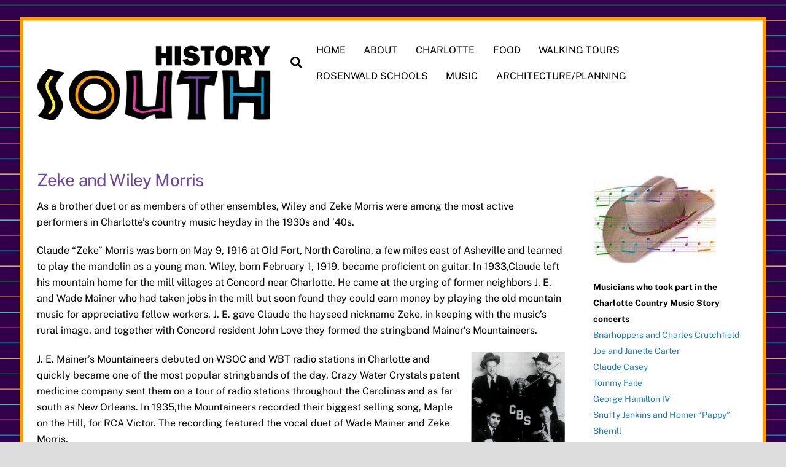

--- FILE ---
content_type: text/html; charset=UTF-8
request_url: https://www.historysouth.org/morris/
body_size: 13630
content:
<!DOCTYPE html>
<html lang="en-US">
<head>
        <meta charset="UTF-8">
        <meta name="viewport" content="width=device-width, initial-scale=1, minimum-scale=1">
        <style id="tb_inline_styles" data-no-optimize="1">.tb_animation_on{overflow-x:hidden}.themify_builder .wow{visibility:hidden;animation-fill-mode:both}[data-tf-animation]{will-change:transform,opacity,visibility}.themify_builder .tf_lax_done{transition-duration:.8s;transition-timing-function:cubic-bezier(.165,.84,.44,1)}[data-sticky-active].tb_sticky_scroll_active{z-index:1}[data-sticky-active].tb_sticky_scroll_active .hide-on-stick{display:none}@media(min-width:1025px){.hide-desktop{width:0!important;height:0!important;padding:0!important;visibility:hidden!important;margin:0!important;display:table-column!important;background:0!important;content-visibility:hidden;overflow:hidden!important}}@media(min-width:769px) and (max-width:1024px){.hide-tablet_landscape{width:0!important;height:0!important;padding:0!important;visibility:hidden!important;margin:0!important;display:table-column!important;background:0!important;content-visibility:hidden;overflow:hidden!important}}@media(min-width:481px) and (max-width:768px){.hide-tablet{width:0!important;height:0!important;padding:0!important;visibility:hidden!important;margin:0!important;display:table-column!important;background:0!important;content-visibility:hidden;overflow:hidden!important}}@media(max-width:480px){.hide-mobile{width:0!important;height:0!important;padding:0!important;visibility:hidden!important;margin:0!important;display:table-column!important;background:0!important;content-visibility:hidden;overflow:hidden!important}}div.row_inner,div.module_subrow{--gutter:3.2%;--narrow:1.6%;--none:0%;}@media(max-width:768px){div.module-gallery-grid{--galn:var(--galt)}}@media(max-width:480px){
                .themify_map.tf_map_loaded{width:100%!important}
                .ui.builder_button,.ui.nav li a{padding:.525em 1.15em}
                .fullheight>.row_inner:not(.tb_col_count_1){min-height:0}
                div.module-gallery-grid{--galn:var(--galm);gap:8px}
            }</style><noscript><style>.themify_builder .wow,.wow .tf_lazy{visibility:visible!important}</style></noscript>            <style id="tf_lazy_style" data-no-optimize="1">
                .tf_svg_lazy{
                    content-visibility:auto;
                    background-size:100% 25%!important;
                    background-repeat:no-repeat!important;
                    background-position:0 0, 0 33.4%,0 66.6%,0 100%!important;
                    transition:filter .3s linear!important;
                    filter:blur(25px)!important;                    transform:translateZ(0)
                }
                .tf_svg_lazy_loaded{
                    filter:blur(0)!important
                }
                [data-lazy]:is(.module,.module_row:not(.tb_first)),.module[data-lazy] .ui,.module_row[data-lazy]:not(.tb_first):is(>.row_inner,.module_column[data-lazy],.module_subrow[data-lazy]){
                    background-image:none!important
                }
            </style>
            <noscript>
                <style>
                    .tf_svg_lazy{
                        display:none!important
                    }
                </style>
            </noscript>
                    <style id="tf_lazy_common" data-no-optimize="1">
                        img{
                max-width:100%;
                height:auto
            }
                                    :where(.tf_in_flx,.tf_flx){display:inline-flex;flex-wrap:wrap;place-items:center}
            .tf_fa,:is(em,i) tf-lottie{display:inline-block;vertical-align:middle}:is(em,i) tf-lottie{width:1.5em;height:1.5em}.tf_fa{width:1em;height:1em;stroke-width:0;stroke:currentColor;overflow:visible;fill:currentColor;pointer-events:none;text-rendering:optimizeSpeed;buffered-rendering:static}#tf_svg symbol{overflow:visible}:where(.tf_lazy){position:relative;visibility:visible;display:block;opacity:.3}.wow .tf_lazy:not(.tf_swiper-slide){visibility:hidden;opacity:1}div.tf_audio_lazy audio{visibility:hidden;height:0;display:inline}.mejs-container{visibility:visible}.tf_iframe_lazy{transition:opacity .3s ease-in-out;min-height:10px}:where(.tf_flx),.tf_swiper-wrapper{display:flex}.tf_swiper-slide{flex-shrink:0;opacity:0;width:100%;height:100%}.tf_swiper-wrapper>br,.tf_lazy.tf_swiper-wrapper .tf_lazy:after,.tf_lazy.tf_swiper-wrapper .tf_lazy:before{display:none}.tf_lazy:after,.tf_lazy:before{content:'';display:inline-block;position:absolute;width:10px!important;height:10px!important;margin:0 3px;top:50%!important;inset-inline:auto 50%!important;border-radius:100%;background-color:currentColor;visibility:visible;animation:tf-hrz-loader infinite .75s cubic-bezier(.2,.68,.18,1.08)}.tf_lazy:after{width:6px!important;height:6px!important;inset-inline:50% auto!important;margin-top:3px;animation-delay:-.4s}@keyframes tf-hrz-loader{0%,100%{transform:scale(1);opacity:1}50%{transform:scale(.1);opacity:.6}}.tf_lazy_lightbox{position:fixed;background:rgba(11,11,11,.8);color:#ccc;top:0;left:0;display:flex;align-items:center;justify-content:center;z-index:999}.tf_lazy_lightbox .tf_lazy:after,.tf_lazy_lightbox .tf_lazy:before{background:#fff}.tf_vd_lazy,tf-lottie{display:flex;flex-wrap:wrap}tf-lottie{aspect-ratio:1.777}.tf_w.tf_vd_lazy video{width:100%;height:auto;position:static;object-fit:cover}
        </style>
        <meta name='robots' content='index, follow, max-image-preview:large, max-snippet:-1, max-video-preview:-1' />

	<!-- This site is optimized with the Yoast SEO plugin v26.8 - https://yoast.com/product/yoast-seo-wordpress/ -->
	<title>morris - History South</title>
	<link rel="canonical" href="https://www.historysouth.org/morris/" />
	<meta property="og:locale" content="en_US" />
	<meta property="og:type" content="article" />
	<meta property="og:title" content="morris - History South" />
	<meta property="og:description" content="Zeke and Wiley MorrisAs a brother duet or as members of other ensembles, Wiley and Zeke Morris were among the most active performers in Charlotte&#039;s country music heyday in the 1930s and &#039;40s.Claude &quot;Zeke&quot; Morris was born on May 9, 1916 at Old Fort, North Carolina, a few miles east of Asheville and learned to [&hellip;]" />
	<meta property="og:url" content="https://www.historysouth.org/morris/" />
	<meta property="og:site_name" content="History South" />
	<meta property="article:modified_time" content="2023-03-13T19:49:33+00:00" />
	<meta name="twitter:card" content="summary_large_image" />
	<script type="application/ld+json" class="yoast-schema-graph">{"@context":"https://schema.org","@graph":[{"@type":"WebPage","@id":"https://www.historysouth.org/morris/","url":"https://www.historysouth.org/morris/","name":"morris - History South","isPartOf":{"@id":"https://www.historysouth.org/#website"},"datePublished":"2014-11-12T20:29:36+00:00","dateModified":"2023-03-13T19:49:33+00:00","breadcrumb":{"@id":"https://www.historysouth.org/morris/#breadcrumb"},"inLanguage":"en-US","potentialAction":[{"@type":"ReadAction","target":["https://www.historysouth.org/morris/"]}]},{"@type":"BreadcrumbList","@id":"https://www.historysouth.org/morris/#breadcrumb","itemListElement":[{"@type":"ListItem","position":1,"name":"Home","item":"https://www.historysouth.org/"},{"@type":"ListItem","position":2,"name":"morris"}]},{"@type":"WebSite","@id":"https://www.historysouth.org/#website","url":"https://www.historysouth.org/","name":"History South","description":"A grab bag of essays exploring the South’s foodways, music traditions, architecture, urban planning and history in general, from a vantage point in Charlotte, North Carolina.","potentialAction":[{"@type":"SearchAction","target":{"@type":"EntryPoint","urlTemplate":"https://www.historysouth.org/?s={search_term_string}"},"query-input":{"@type":"PropertyValueSpecification","valueRequired":true,"valueName":"search_term_string"}}],"inLanguage":"en-US"}]}</script>
	<!-- / Yoast SEO plugin. -->


<link rel="alternate" type="application/rss+xml" title="History South &raquo; Feed" href="https://www.historysouth.org/feed/" />
<link rel="alternate" type="application/rss+xml" title="History South &raquo; Comments Feed" href="https://www.historysouth.org/comments/feed/" />
<link rel="alternate" title="oEmbed (JSON)" type="application/json+oembed" href="https://www.historysouth.org/wp-json/oembed/1.0/embed?url=https%3A%2F%2Fwww.historysouth.org%2Fmorris%2F" />
<link rel="alternate" title="oEmbed (XML)" type="text/xml+oembed" href="https://www.historysouth.org/wp-json/oembed/1.0/embed?url=https%3A%2F%2Fwww.historysouth.org%2Fmorris%2F&#038;format=xml" />
<style id='wp-img-auto-sizes-contain-inline-css'>
img:is([sizes=auto i],[sizes^="auto," i]){contain-intrinsic-size:3000px 1500px}
/*# sourceURL=wp-img-auto-sizes-contain-inline-css */
</style>
<style id='global-styles-inline-css'>
:root{--wp--preset--aspect-ratio--square: 1;--wp--preset--aspect-ratio--4-3: 4/3;--wp--preset--aspect-ratio--3-4: 3/4;--wp--preset--aspect-ratio--3-2: 3/2;--wp--preset--aspect-ratio--2-3: 2/3;--wp--preset--aspect-ratio--16-9: 16/9;--wp--preset--aspect-ratio--9-16: 9/16;--wp--preset--color--black: #000000;--wp--preset--color--cyan-bluish-gray: #abb8c3;--wp--preset--color--white: #ffffff;--wp--preset--color--pale-pink: #f78da7;--wp--preset--color--vivid-red: #cf2e2e;--wp--preset--color--luminous-vivid-orange: #ff6900;--wp--preset--color--luminous-vivid-amber: #fcb900;--wp--preset--color--light-green-cyan: #7bdcb5;--wp--preset--color--vivid-green-cyan: #00d084;--wp--preset--color--pale-cyan-blue: #8ed1fc;--wp--preset--color--vivid-cyan-blue: #0693e3;--wp--preset--color--vivid-purple: #9b51e0;--wp--preset--gradient--vivid-cyan-blue-to-vivid-purple: linear-gradient(135deg,rgb(6,147,227) 0%,rgb(155,81,224) 100%);--wp--preset--gradient--light-green-cyan-to-vivid-green-cyan: linear-gradient(135deg,rgb(122,220,180) 0%,rgb(0,208,130) 100%);--wp--preset--gradient--luminous-vivid-amber-to-luminous-vivid-orange: linear-gradient(135deg,rgb(252,185,0) 0%,rgb(255,105,0) 100%);--wp--preset--gradient--luminous-vivid-orange-to-vivid-red: linear-gradient(135deg,rgb(255,105,0) 0%,rgb(207,46,46) 100%);--wp--preset--gradient--very-light-gray-to-cyan-bluish-gray: linear-gradient(135deg,rgb(238,238,238) 0%,rgb(169,184,195) 100%);--wp--preset--gradient--cool-to-warm-spectrum: linear-gradient(135deg,rgb(74,234,220) 0%,rgb(151,120,209) 20%,rgb(207,42,186) 40%,rgb(238,44,130) 60%,rgb(251,105,98) 80%,rgb(254,248,76) 100%);--wp--preset--gradient--blush-light-purple: linear-gradient(135deg,rgb(255,206,236) 0%,rgb(152,150,240) 100%);--wp--preset--gradient--blush-bordeaux: linear-gradient(135deg,rgb(254,205,165) 0%,rgb(254,45,45) 50%,rgb(107,0,62) 100%);--wp--preset--gradient--luminous-dusk: linear-gradient(135deg,rgb(255,203,112) 0%,rgb(199,81,192) 50%,rgb(65,88,208) 100%);--wp--preset--gradient--pale-ocean: linear-gradient(135deg,rgb(255,245,203) 0%,rgb(182,227,212) 50%,rgb(51,167,181) 100%);--wp--preset--gradient--electric-grass: linear-gradient(135deg,rgb(202,248,128) 0%,rgb(113,206,126) 100%);--wp--preset--gradient--midnight: linear-gradient(135deg,rgb(2,3,129) 0%,rgb(40,116,252) 100%);--wp--preset--font-size--small: 13px;--wp--preset--font-size--medium: clamp(14px, 0.875rem + ((1vw - 3.2px) * 0.469), 20px);--wp--preset--font-size--large: clamp(22.041px, 1.378rem + ((1vw - 3.2px) * 1.091), 36px);--wp--preset--font-size--x-large: clamp(25.014px, 1.563rem + ((1vw - 3.2px) * 1.327), 42px);--wp--preset--font-family--system-font: -apple-system,BlinkMacSystemFont,"Segoe UI",Roboto,Oxygen-Sans,Ubuntu,Cantarell,"Helvetica Neue",sans-serif;--wp--preset--spacing--20: 0.44rem;--wp--preset--spacing--30: 0.67rem;--wp--preset--spacing--40: 1rem;--wp--preset--spacing--50: 1.5rem;--wp--preset--spacing--60: 2.25rem;--wp--preset--spacing--70: 3.38rem;--wp--preset--spacing--80: 5.06rem;--wp--preset--shadow--natural: 6px 6px 9px rgba(0, 0, 0, 0.2);--wp--preset--shadow--deep: 12px 12px 50px rgba(0, 0, 0, 0.4);--wp--preset--shadow--sharp: 6px 6px 0px rgba(0, 0, 0, 0.2);--wp--preset--shadow--outlined: 6px 6px 0px -3px rgb(255, 255, 255), 6px 6px rgb(0, 0, 0);--wp--preset--shadow--crisp: 6px 6px 0px rgb(0, 0, 0);}:where(body) { margin: 0; }.wp-site-blocks > .alignleft { float: left; margin-right: 2em; }.wp-site-blocks > .alignright { float: right; margin-left: 2em; }.wp-site-blocks > .aligncenter { justify-content: center; margin-left: auto; margin-right: auto; }:where(.wp-site-blocks) > * { margin-block-start: 24px; margin-block-end: 0; }:where(.wp-site-blocks) > :first-child { margin-block-start: 0; }:where(.wp-site-blocks) > :last-child { margin-block-end: 0; }:root { --wp--style--block-gap: 24px; }:root :where(.is-layout-flow) > :first-child{margin-block-start: 0;}:root :where(.is-layout-flow) > :last-child{margin-block-end: 0;}:root :where(.is-layout-flow) > *{margin-block-start: 24px;margin-block-end: 0;}:root :where(.is-layout-constrained) > :first-child{margin-block-start: 0;}:root :where(.is-layout-constrained) > :last-child{margin-block-end: 0;}:root :where(.is-layout-constrained) > *{margin-block-start: 24px;margin-block-end: 0;}:root :where(.is-layout-flex){gap: 24px;}:root :where(.is-layout-grid){gap: 24px;}.is-layout-flow > .alignleft{float: left;margin-inline-start: 0;margin-inline-end: 2em;}.is-layout-flow > .alignright{float: right;margin-inline-start: 2em;margin-inline-end: 0;}.is-layout-flow > .aligncenter{margin-left: auto !important;margin-right: auto !important;}.is-layout-constrained > .alignleft{float: left;margin-inline-start: 0;margin-inline-end: 2em;}.is-layout-constrained > .alignright{float: right;margin-inline-start: 2em;margin-inline-end: 0;}.is-layout-constrained > .aligncenter{margin-left: auto !important;margin-right: auto !important;}.is-layout-constrained > :where(:not(.alignleft):not(.alignright):not(.alignfull)){margin-left: auto !important;margin-right: auto !important;}body .is-layout-flex{display: flex;}.is-layout-flex{flex-wrap: wrap;align-items: center;}.is-layout-flex > :is(*, div){margin: 0;}body .is-layout-grid{display: grid;}.is-layout-grid > :is(*, div){margin: 0;}body{font-family: var(--wp--preset--font-family--system-font);font-size: var(--wp--preset--font-size--medium);line-height: 1.6;padding-top: 0px;padding-right: 0px;padding-bottom: 0px;padding-left: 0px;}a:where(:not(.wp-element-button)){text-decoration: underline;}:root :where(.wp-element-button, .wp-block-button__link){background-color: #32373c;border-width: 0;color: #fff;font-family: inherit;font-size: inherit;font-style: inherit;font-weight: inherit;letter-spacing: inherit;line-height: inherit;padding-top: calc(0.667em + 2px);padding-right: calc(1.333em + 2px);padding-bottom: calc(0.667em + 2px);padding-left: calc(1.333em + 2px);text-decoration: none;text-transform: inherit;}.has-black-color{color: var(--wp--preset--color--black) !important;}.has-cyan-bluish-gray-color{color: var(--wp--preset--color--cyan-bluish-gray) !important;}.has-white-color{color: var(--wp--preset--color--white) !important;}.has-pale-pink-color{color: var(--wp--preset--color--pale-pink) !important;}.has-vivid-red-color{color: var(--wp--preset--color--vivid-red) !important;}.has-luminous-vivid-orange-color{color: var(--wp--preset--color--luminous-vivid-orange) !important;}.has-luminous-vivid-amber-color{color: var(--wp--preset--color--luminous-vivid-amber) !important;}.has-light-green-cyan-color{color: var(--wp--preset--color--light-green-cyan) !important;}.has-vivid-green-cyan-color{color: var(--wp--preset--color--vivid-green-cyan) !important;}.has-pale-cyan-blue-color{color: var(--wp--preset--color--pale-cyan-blue) !important;}.has-vivid-cyan-blue-color{color: var(--wp--preset--color--vivid-cyan-blue) !important;}.has-vivid-purple-color{color: var(--wp--preset--color--vivid-purple) !important;}.has-black-background-color{background-color: var(--wp--preset--color--black) !important;}.has-cyan-bluish-gray-background-color{background-color: var(--wp--preset--color--cyan-bluish-gray) !important;}.has-white-background-color{background-color: var(--wp--preset--color--white) !important;}.has-pale-pink-background-color{background-color: var(--wp--preset--color--pale-pink) !important;}.has-vivid-red-background-color{background-color: var(--wp--preset--color--vivid-red) !important;}.has-luminous-vivid-orange-background-color{background-color: var(--wp--preset--color--luminous-vivid-orange) !important;}.has-luminous-vivid-amber-background-color{background-color: var(--wp--preset--color--luminous-vivid-amber) !important;}.has-light-green-cyan-background-color{background-color: var(--wp--preset--color--light-green-cyan) !important;}.has-vivid-green-cyan-background-color{background-color: var(--wp--preset--color--vivid-green-cyan) !important;}.has-pale-cyan-blue-background-color{background-color: var(--wp--preset--color--pale-cyan-blue) !important;}.has-vivid-cyan-blue-background-color{background-color: var(--wp--preset--color--vivid-cyan-blue) !important;}.has-vivid-purple-background-color{background-color: var(--wp--preset--color--vivid-purple) !important;}.has-black-border-color{border-color: var(--wp--preset--color--black) !important;}.has-cyan-bluish-gray-border-color{border-color: var(--wp--preset--color--cyan-bluish-gray) !important;}.has-white-border-color{border-color: var(--wp--preset--color--white) !important;}.has-pale-pink-border-color{border-color: var(--wp--preset--color--pale-pink) !important;}.has-vivid-red-border-color{border-color: var(--wp--preset--color--vivid-red) !important;}.has-luminous-vivid-orange-border-color{border-color: var(--wp--preset--color--luminous-vivid-orange) !important;}.has-luminous-vivid-amber-border-color{border-color: var(--wp--preset--color--luminous-vivid-amber) !important;}.has-light-green-cyan-border-color{border-color: var(--wp--preset--color--light-green-cyan) !important;}.has-vivid-green-cyan-border-color{border-color: var(--wp--preset--color--vivid-green-cyan) !important;}.has-pale-cyan-blue-border-color{border-color: var(--wp--preset--color--pale-cyan-blue) !important;}.has-vivid-cyan-blue-border-color{border-color: var(--wp--preset--color--vivid-cyan-blue) !important;}.has-vivid-purple-border-color{border-color: var(--wp--preset--color--vivid-purple) !important;}.has-vivid-cyan-blue-to-vivid-purple-gradient-background{background: var(--wp--preset--gradient--vivid-cyan-blue-to-vivid-purple) !important;}.has-light-green-cyan-to-vivid-green-cyan-gradient-background{background: var(--wp--preset--gradient--light-green-cyan-to-vivid-green-cyan) !important;}.has-luminous-vivid-amber-to-luminous-vivid-orange-gradient-background{background: var(--wp--preset--gradient--luminous-vivid-amber-to-luminous-vivid-orange) !important;}.has-luminous-vivid-orange-to-vivid-red-gradient-background{background: var(--wp--preset--gradient--luminous-vivid-orange-to-vivid-red) !important;}.has-very-light-gray-to-cyan-bluish-gray-gradient-background{background: var(--wp--preset--gradient--very-light-gray-to-cyan-bluish-gray) !important;}.has-cool-to-warm-spectrum-gradient-background{background: var(--wp--preset--gradient--cool-to-warm-spectrum) !important;}.has-blush-light-purple-gradient-background{background: var(--wp--preset--gradient--blush-light-purple) !important;}.has-blush-bordeaux-gradient-background{background: var(--wp--preset--gradient--blush-bordeaux) !important;}.has-luminous-dusk-gradient-background{background: var(--wp--preset--gradient--luminous-dusk) !important;}.has-pale-ocean-gradient-background{background: var(--wp--preset--gradient--pale-ocean) !important;}.has-electric-grass-gradient-background{background: var(--wp--preset--gradient--electric-grass) !important;}.has-midnight-gradient-background{background: var(--wp--preset--gradient--midnight) !important;}.has-small-font-size{font-size: var(--wp--preset--font-size--small) !important;}.has-medium-font-size{font-size: var(--wp--preset--font-size--medium) !important;}.has-large-font-size{font-size: var(--wp--preset--font-size--large) !important;}.has-x-large-font-size{font-size: var(--wp--preset--font-size--x-large) !important;}.has-system-font-font-family{font-family: var(--wp--preset--font-family--system-font) !important;}
:root :where(.wp-block-pullquote){font-size: clamp(0.984em, 0.984rem + ((1vw - 0.2em) * 0.645), 1.5em);line-height: 1.6;}
/*# sourceURL=global-styles-inline-css */
</style>
<script src="https://www.historysouth.org/wp-includes/js/jquery/jquery.min.js?ver=3.7.1" id="jquery-core-js"></script>
<link rel="https://api.w.org/" href="https://www.historysouth.org/wp-json/" /><link rel="alternate" title="JSON" type="application/json" href="https://www.historysouth.org/wp-json/wp/v2/pages/414" /><link rel="EditURI" type="application/rsd+xml" title="RSD" href="https://www.historysouth.org/xmlrpc.php?rsd" />
<meta name="generator" content="WordPress 6.9" />
<link rel='shortlink' href='https://www.historysouth.org/?p=414' />

	<style>
	@keyframes themifyAnimatedBG{
		0%{background-color:#33baab}100%{background-color:#e33b9e}50%{background-color:#4961d7}33.3%{background-color:#2ea85c}25%{background-color:#2bb8ed}20%{background-color:#dd5135}
	}
	.module_row.animated-bg{
		animation:themifyAnimatedBG 30000ms infinite alternate
	}
	</style>
	<style>.recentcomments a{display:inline !important;padding:0 !important;margin:0 !important;}</style><!-- Global site tag (gtag.js) - Google Analytics -->
<script async src="https://www.googletagmanager.com/gtag/js?id=UA-168102388-3"></script>
<script>
  window.dataLayer = window.dataLayer || [];
  function gtag(){dataLayer.push(arguments);}
  gtag('js', new Date());

  gtag('config', 'UA-168102388-3');
</script><link rel="prefetch" href="https://www.historysouth.org/wp-content/themes/themify-ultra/js/themify-script.js?ver=8.0.8" as="script" fetchpriority="low"><link rel="prefetch" href="https://www.historysouth.org/wp-content/themes/themify-ultra/themify/js/modules/themify-sidemenu.js?ver=8.2.0" as="script" fetchpriority="low"><link rel="preload" href="https://www.historysouth.org/wp-content/uploads/2015/06/historysouthlogo70.gif" as="image"><link rel="preload" href="https://www.historysouth.org/wp-content/themes/themify-ultra/themify/themify-builder/js/themify-builder-script.js?ver=8.2.0" as="script" fetchpriority="low"><style id="tf_gf_fonts_style">@font-face{font-family:'Public Sans';font-style:italic;font-display:swap;src:url(https://fonts.gstatic.com/s/publicsans/v21/ijwTs572Xtc6ZYQws9YVwnNDTJPax9k0.woff2) format('woff2');unicode-range:U+0102-0103,U+0110-0111,U+0128-0129,U+0168-0169,U+01A0-01A1,U+01AF-01B0,U+0300-0301,U+0303-0304,U+0308-0309,U+0323,U+0329,U+1EA0-1EF9,U+20AB;}@font-face{font-family:'Public Sans';font-style:italic;font-display:swap;src:url(https://fonts.gstatic.com/s/publicsans/v21/ijwTs572Xtc6ZYQws9YVwnNDTJLax9k0.woff2) format('woff2');unicode-range:U+0100-02BA,U+02BD-02C5,U+02C7-02CC,U+02CE-02D7,U+02DD-02FF,U+0304,U+0308,U+0329,U+1D00-1DBF,U+1E00-1E9F,U+1EF2-1EFF,U+2020,U+20A0-20AB,U+20AD-20C0,U+2113,U+2C60-2C7F,U+A720-A7FF;}@font-face{font-family:'Public Sans';font-style:italic;font-display:swap;src:url(https://fonts.gstatic.com/s/publicsans/v21/ijwTs572Xtc6ZYQws9YVwnNDTJzaxw.woff2) format('woff2');unicode-range:U+0000-00FF,U+0131,U+0152-0153,U+02BB-02BC,U+02C6,U+02DA,U+02DC,U+0304,U+0308,U+0329,U+2000-206F,U+20AC,U+2122,U+2191,U+2193,U+2212,U+2215,U+FEFF,U+FFFD;}@font-face{font-family:'Public Sans';font-style:italic;font-weight:600;font-display:swap;src:url(https://fonts.gstatic.com/s/publicsans/v21/ijwTs572Xtc6ZYQws9YVwnNDTJPax9k0.woff2) format('woff2');unicode-range:U+0102-0103,U+0110-0111,U+0128-0129,U+0168-0169,U+01A0-01A1,U+01AF-01B0,U+0300-0301,U+0303-0304,U+0308-0309,U+0323,U+0329,U+1EA0-1EF9,U+20AB;}@font-face{font-family:'Public Sans';font-style:italic;font-weight:600;font-display:swap;src:url(https://fonts.gstatic.com/s/publicsans/v21/ijwTs572Xtc6ZYQws9YVwnNDTJLax9k0.woff2) format('woff2');unicode-range:U+0100-02BA,U+02BD-02C5,U+02C7-02CC,U+02CE-02D7,U+02DD-02FF,U+0304,U+0308,U+0329,U+1D00-1DBF,U+1E00-1E9F,U+1EF2-1EFF,U+2020,U+20A0-20AB,U+20AD-20C0,U+2113,U+2C60-2C7F,U+A720-A7FF;}@font-face{font-family:'Public Sans';font-style:italic;font-weight:600;font-display:swap;src:url(https://fonts.gstatic.com/s/publicsans/v21/ijwTs572Xtc6ZYQws9YVwnNDTJzaxw.woff2) format('woff2');unicode-range:U+0000-00FF,U+0131,U+0152-0153,U+02BB-02BC,U+02C6,U+02DA,U+02DC,U+0304,U+0308,U+0329,U+2000-206F,U+20AC,U+2122,U+2191,U+2193,U+2212,U+2215,U+FEFF,U+FFFD;}@font-face{font-family:'Public Sans';font-style:italic;font-weight:700;font-display:swap;src:url(https://fonts.gstatic.com/s/publicsans/v21/ijwTs572Xtc6ZYQws9YVwnNDTJPax9k0.woff2) format('woff2');unicode-range:U+0102-0103,U+0110-0111,U+0128-0129,U+0168-0169,U+01A0-01A1,U+01AF-01B0,U+0300-0301,U+0303-0304,U+0308-0309,U+0323,U+0329,U+1EA0-1EF9,U+20AB;}@font-face{font-family:'Public Sans';font-style:italic;font-weight:700;font-display:swap;src:url(https://fonts.gstatic.com/s/publicsans/v21/ijwTs572Xtc6ZYQws9YVwnNDTJLax9k0.woff2) format('woff2');unicode-range:U+0100-02BA,U+02BD-02C5,U+02C7-02CC,U+02CE-02D7,U+02DD-02FF,U+0304,U+0308,U+0329,U+1D00-1DBF,U+1E00-1E9F,U+1EF2-1EFF,U+2020,U+20A0-20AB,U+20AD-20C0,U+2113,U+2C60-2C7F,U+A720-A7FF;}@font-face{font-family:'Public Sans';font-style:italic;font-weight:700;font-display:swap;src:url(https://fonts.gstatic.com/s/publicsans/v21/ijwTs572Xtc6ZYQws9YVwnNDTJzaxw.woff2) format('woff2');unicode-range:U+0000-00FF,U+0131,U+0152-0153,U+02BB-02BC,U+02C6,U+02DA,U+02DC,U+0304,U+0308,U+0329,U+2000-206F,U+20AC,U+2122,U+2191,U+2193,U+2212,U+2215,U+FEFF,U+FFFD;}@font-face{font-family:'Public Sans';font-display:swap;src:url(https://fonts.gstatic.com/s/publicsans/v21/ijwRs572Xtc6ZYQws9YVwnNJfJ7Cww.woff2) format('woff2');unicode-range:U+0102-0103,U+0110-0111,U+0128-0129,U+0168-0169,U+01A0-01A1,U+01AF-01B0,U+0300-0301,U+0303-0304,U+0308-0309,U+0323,U+0329,U+1EA0-1EF9,U+20AB;}@font-face{font-family:'Public Sans';font-display:swap;src:url(https://fonts.gstatic.com/s/publicsans/v21/ijwRs572Xtc6ZYQws9YVwnNIfJ7Cww.woff2) format('woff2');unicode-range:U+0100-02BA,U+02BD-02C5,U+02C7-02CC,U+02CE-02D7,U+02DD-02FF,U+0304,U+0308,U+0329,U+1D00-1DBF,U+1E00-1E9F,U+1EF2-1EFF,U+2020,U+20A0-20AB,U+20AD-20C0,U+2113,U+2C60-2C7F,U+A720-A7FF;}@font-face{font-family:'Public Sans';font-display:swap;src:url(https://fonts.gstatic.com/s/publicsans/v21/ijwRs572Xtc6ZYQws9YVwnNGfJ4.woff2) format('woff2');unicode-range:U+0000-00FF,U+0131,U+0152-0153,U+02BB-02BC,U+02C6,U+02DA,U+02DC,U+0304,U+0308,U+0329,U+2000-206F,U+20AC,U+2122,U+2191,U+2193,U+2212,U+2215,U+FEFF,U+FFFD;}@font-face{font-family:'Public Sans';font-weight:600;font-display:swap;src:url(https://fonts.gstatic.com/s/publicsans/v21/ijwRs572Xtc6ZYQws9YVwnNJfJ7Cww.woff2) format('woff2');unicode-range:U+0102-0103,U+0110-0111,U+0128-0129,U+0168-0169,U+01A0-01A1,U+01AF-01B0,U+0300-0301,U+0303-0304,U+0308-0309,U+0323,U+0329,U+1EA0-1EF9,U+20AB;}@font-face{font-family:'Public Sans';font-weight:600;font-display:swap;src:url(https://fonts.gstatic.com/s/publicsans/v21/ijwRs572Xtc6ZYQws9YVwnNIfJ7Cww.woff2) format('woff2');unicode-range:U+0100-02BA,U+02BD-02C5,U+02C7-02CC,U+02CE-02D7,U+02DD-02FF,U+0304,U+0308,U+0329,U+1D00-1DBF,U+1E00-1E9F,U+1EF2-1EFF,U+2020,U+20A0-20AB,U+20AD-20C0,U+2113,U+2C60-2C7F,U+A720-A7FF;}@font-face{font-family:'Public Sans';font-weight:600;font-display:swap;src:url(https://fonts.gstatic.com/s/publicsans/v21/ijwRs572Xtc6ZYQws9YVwnNGfJ4.woff2) format('woff2');unicode-range:U+0000-00FF,U+0131,U+0152-0153,U+02BB-02BC,U+02C6,U+02DA,U+02DC,U+0304,U+0308,U+0329,U+2000-206F,U+20AC,U+2122,U+2191,U+2193,U+2212,U+2215,U+FEFF,U+FFFD;}@font-face{font-family:'Public Sans';font-weight:700;font-display:swap;src:url(https://fonts.gstatic.com/s/publicsans/v21/ijwRs572Xtc6ZYQws9YVwnNJfJ7Cww.woff2) format('woff2');unicode-range:U+0102-0103,U+0110-0111,U+0128-0129,U+0168-0169,U+01A0-01A1,U+01AF-01B0,U+0300-0301,U+0303-0304,U+0308-0309,U+0323,U+0329,U+1EA0-1EF9,U+20AB;}@font-face{font-family:'Public Sans';font-weight:700;font-display:swap;src:url(https://fonts.gstatic.com/s/publicsans/v21/ijwRs572Xtc6ZYQws9YVwnNIfJ7Cww.woff2) format('woff2');unicode-range:U+0100-02BA,U+02BD-02C5,U+02C7-02CC,U+02CE-02D7,U+02DD-02FF,U+0304,U+0308,U+0329,U+1D00-1DBF,U+1E00-1E9F,U+1EF2-1EFF,U+2020,U+20A0-20AB,U+20AD-20C0,U+2113,U+2C60-2C7F,U+A720-A7FF;}@font-face{font-family:'Public Sans';font-weight:700;font-display:swap;src:url(https://fonts.gstatic.com/s/publicsans/v21/ijwRs572Xtc6ZYQws9YVwnNGfJ4.woff2) format('woff2');unicode-range:U+0000-00FF,U+0131,U+0152-0153,U+02BB-02BC,U+02C6,U+02DA,U+02DC,U+0304,U+0308,U+0329,U+2000-206F,U+20AC,U+2122,U+2191,U+2193,U+2212,U+2215,U+FEFF,U+FFFD;}</style><link rel="preload" fetchpriority="high" href="https://www.historysouth.org/wp-content/uploads/themify-concate/2601557842/themify-269884392.css" as="style"><link fetchpriority="high" id="themify_concate-css" rel="stylesheet" href="https://www.historysouth.org/wp-content/uploads/themify-concate/2601557842/themify-269884392.css"><link rel="preconnect" href="https://www.google-analytics.com"></head>
<body data-rsssl=1 class="wp-singular page-template-default page page-id-414 wp-theme-themify-ultra skin-default sidebar-none default_width no-home tb_animation_on ready-view boxed-compact fixed-header-enabled footer-horizontal-left sidemenu-active">
<a class="screen-reader-text skip-to-content" href="#content">Skip to content</a><svg id="tf_svg" style="display:none"><defs><symbol id="tf-ti-search" viewBox="0 0 32 32"><path d="m31.25 29.875-1.313 1.313-9.75-9.75a12.019 12.019 0 0 1-7.938 3c-6.75 0-12.25-5.5-12.25-12.25 0-3.25 1.25-6.375 3.563-8.688C5.875 1.25 8.937-.063 12.25-.063c6.75 0 12.25 5.5 12.25 12.25 0 3-1.125 5.813-3 7.938zm-19-7.312c5.688 0 10.313-4.688 10.313-10.375S17.938 1.813 12.25 1.813c-2.813 0-5.375 1.125-7.313 3.063-2 1.938-3.063 4.563-3.063 7.313 0 5.688 4.625 10.375 10.375 10.375z"/></symbol><symbol id="tf-fas-search" viewBox="0 0 32 32"><path d="M31.6 27.7q.4.4.4 1t-.4 1.1l-1.8 1.8q-.4.4-1 .4t-1.1-.4l-6.3-6.3q-.4-.4-.4-1v-1Q17.5 26 13 26q-5.4 0-9.2-3.8T0 13t3.8-9.2T13 0t9.2 3.8T26 13q0 4.5-2.8 8h1q.7 0 1.1.4zM13 21q3.3 0 5.7-2.3T21 13t-2.3-5.7T13 5 7.3 7.3 5 13t2.3 5.7T13 21z"/></symbol></defs></svg><script> </script><div class="tf_search_form tf_search_overlay">
    <form role="search" method="get" id="searchform" class="tf_rel  tf_hide" action="https://www.historysouth.org/">
            <div class="tf_icon_wrap icon-search"><svg  aria-label="Search" class="tf_fa tf-ti-search" role="img"><use href="#tf-ti-search"></use></svg></div>
            <input type="text" name="s" id="s" title="Search" placeholder="Search" value="" />

            
        
    </form>
</div>
<div id="pagewrap" class="tf_box hfeed site">
					<div id="headerwrap"  class=' tf_box'>

			
										                                                    <div class="header-icons tf_hide">
                                <a id="menu-icon" class="tf_inline_b tf_text_dec" href="#mobile-menu" aria-label="Menu"><span class="menu-icon-inner tf_inline_b tf_vmiddle tf_overflow"></span><span class="screen-reader-text">Menu</span></a>
				                            </div>
                        
			<header id="header" class="tf_box pagewidth tf_clearfix" itemscope="itemscope" itemtype="https://schema.org/WPHeader">

	            
	            <div class="header-bar tf_box">
				    <div id="site-logo"><a href="https://www.historysouth.org" title="History South"><img  src="https://www.historysouth.org/wp-content/uploads/2015/06/historysouthlogo70.gif" alt="History South" class="site-logo-image" data-tf-not-load="1" fetchpriority="high"></a></div><div id="site-description" class="site-description"><span>A grab bag of essays exploring the South’s foodways, music traditions, architecture, urban planning and history in general, from a vantage point in Charlotte, North Carolina.</span></div>				</div>
				<!-- /.header-bar -->

									<div id="mobile-menu" class="sidemenu sidemenu-off tf_scrollbar">
												
						<div class="navbar-wrapper tf_clearfix">
                            																						<div class="social-widget tf_inline_b tf_vmiddle">
																	    								</div>
								<!-- /.social-widget -->
							
							<a data-lazy="1" class="search-button tf_search_icon tf_vmiddle tf_inline_b" href="#"><svg  aria-label="Search" class="tf_fa tf-fas-search" role="img"><use href="#tf-fas-search"></use></svg><span class="screen-reader-text">Search</span></a>
							
							<nav id="main-nav-wrap" itemscope="itemscope" itemtype="https://schema.org/SiteNavigationElement">
								<ul id="main-nav" class="main-nav tf_clearfix tf_box"><li  id="menu-item-14" class="menu-item-page-9 menu-item menu-item-type-post_type menu-item-object-page menu-item-home menu-item-14"><a  href="https://www.historysouth.org/">HOME</a> </li>
<li  id="menu-item-1190" class="menu-item-page-258 menu-item menu-item-type-post_type menu-item-object-page menu-item-1190"><a  href="https://www.historysouth.org/about/">ABOUT</a> </li>
<li  id="menu-item-3433" class="menu-item-custom-3433 menu-item menu-item-type-custom menu-item-object-custom menu-item-has-children has-sub-menu menu-item-3433" aria-haspopup="true"><a  href="#">CHARLOTTE<span class="child-arrow"></span></a> <ul class="sub-menu"><li  id="menu-item-3434" class="menu-item-page-1709 menu-item menu-item-type-post_type menu-item-object-page menu-item-3434 menu-page-1709-parent-3433"><a  href="https://www.historysouth.org/welcome-to-charlotte/">Welcome to Charlotte!</a> </li>
<li  id="menu-item-2567" class="menu-item-page-846 menu-item menu-item-type-post_type menu-item-object-page menu-item-2567 menu-page-846-parent-3433"><a  href="https://www.historysouth.org/charlotte/">Neighborhoods</a> </li>
<li  id="menu-item-2565" class="menu-item-page-2145 menu-item menu-item-type-post_type menu-item-object-page menu-item-2565 menu-page-2145-parent-3433"><a  href="https://www.historysouth.org/blackhistoryclt/">#BlackHistoryCLT</a> </li>
<li  id="menu-item-3847" class="menu-item-page-3843 menu-item menu-item-type-post_type menu-item-object-page menu-item-3847 menu-page-3843-parent-3433"><a  href="https://www.historysouth.org/charlotte-magazine/">Charlotte Magazine: Building History Series</a> </li>
</ul></li>
<li  id="menu-item-26" class="menu-item-page-25 menu-item menu-item-type-post_type menu-item-object-page menu-item-26"><a  href="https://www.historysouth.org/food/">FOOD</a> </li>
<li  id="menu-item-3452" class="menu-item-page-3442 menu-item menu-item-type-post_type menu-item-object-page menu-item-has-children has-sub-menu menu-item-3452" aria-haspopup="true"><a  href="https://www.historysouth.org/tours/">WALKING TOURS<span class="child-arrow"></span></a> <ul class="sub-menu"><li  id="menu-item-3344" class="menu-item-page-3280 menu-item menu-item-type-post_type menu-item-object-page menu-item-3344 menu-page-3280-parent-3452"><a  href="https://www.historysouth.org/centralavetour/">Central Avenue</a> </li>
<li  id="menu-item-3350" class="menu-item-page-3180 menu-item menu-item-type-post_type menu-item-object-page menu-item-3350 menu-page-3180-parent-3452"><a  href="https://www.historysouth.org/west-end-tour/">West End/JCSU</a> </li>
<li  id="menu-item-3351" class="menu-item-page-3082 menu-item menu-item-type-post_type menu-item-object-page menu-item-3351 menu-page-3082-parent-3452"><a  href="https://www.historysouth.org/noda-tour/">NoDa</a> </li>
<li  id="menu-item-3352" class="menu-item-page-3002 menu-item menu-item-type-post_type menu-item-object-page menu-item-3352 menu-page-3002-parent-3452"><a  href="https://www.historysouth.org/elizabeth-walking-tour/">Heart of Elizabeth Walking</a> </li>
<li  id="menu-item-3353" class="menu-item-page-2930 menu-item menu-item-type-post_type menu-item-object-page menu-item-3353 menu-page-2930-parent-3452"><a  href="https://www.historysouth.org/plaza-midwood-walking-tour/">Plaza Midwood Historic District</a> </li>
<li  id="menu-item-3541" class="menu-item-page-3471 menu-item menu-item-type-post_type menu-item-object-page menu-item-3541 menu-page-3471-parent-3452"><a  href="https://www.historysouth.org/downtown-plaza-midwood-pre2023/">Plaza Midwood’s “Downtown”</a> </li>
<li  id="menu-item-3682" class="menu-item-page-3588 menu-item menu-item-type-post_type menu-item-object-page menu-item-3682 menu-page-3588-parent-3452"><a  href="https://www.historysouth.org/dilworth-streetcar-suburb/">Dilworth, Streetcar Suburb</a> </li>
<li  id="menu-item-3767" class="menu-item-page-3685 menu-item menu-item-type-post_type menu-item-object-page menu-item-3767 menu-page-3685-parent-3452"><a  href="https://www.historysouth.org/south-end-history-self-guided-walk/">South End/Dilworth</a> </li>
</ul></li>
<li  id="menu-item-13" class="menu-item-page-12 menu-item menu-item-type-post_type menu-item-object-page menu-item-13"><a  href="https://www.historysouth.org/rosenwaldhome/">ROSENWALD SCHOOLS</a> </li>
<li  id="menu-item-1191" class="menu-item-page-294 menu-item menu-item-type-post_type menu-item-object-page menu-item-has-children has-sub-menu menu-item-1191" aria-haspopup="true"><a  href="https://www.historysouth.org/recordedinclt/">MUSIC<span class="child-arrow"></span></a> <ul class="sub-menu"><li  id="menu-item-1193" class="menu-item-page-547 menu-item menu-item-type-post_type menu-item-object-page menu-item-1193 menu-page-547-parent-1191"><a  href="https://www.historysouth.org/shout/">Shout Bands</a> </li>
<li  id="menu-item-1192" class="menu-item-page-294 menu-item menu-item-type-post_type menu-item-object-page menu-item-1192 menu-page-294-parent-1191"><a  href="https://www.historysouth.org/recordedinclt/">Recorded in Charlotte</a> </li>
</ul></li>
<li  id="menu-item-1194" class="menu-item-page-801 menu-item menu-item-type-post_type menu-item-object-page menu-item-1194"><a  href="https://www.historysouth.org/architecture/">ARCHITECTURE/PLANNING</a> </li>
</ul>							</nav>
							<!-- /#main-nav-wrap -->
                                                    </div>

																				<!-- /header-widgets -->
						
							<a id="menu-icon-close" aria-label="Close menu" class="tf_close tf_hide" href="#"><span class="screen-reader-text">Close Menu</span></a>

																	</div><!-- #mobile-menu -->
                     					<!-- /#mobile-menu -->
				
				
				
			</header>
			<!-- /#header -->
				        
		</div>
		<!-- /#headerwrap -->
	
	<div id="body" class="tf_box tf_clear tf_mw tf_clearfix">
		
	<!-- layout-container -->
<div id="layout" class="pagewidth tf_box tf_clearfix">
        <!-- content -->
    <main id="content" class="tf_box tf_clearfix">
	                <div id="page-414" class="type-page">
                            <div class="page-content entry-content">
            <!--themify_builder_content-->
<div id="themify_builder_content-414" data-postid="414" class="themify_builder_content themify_builder_content-414 themify_builder tf_clear">
                    <div  data-lazy="1" class="module_row themify_builder_row tb_4lr5691 tb_first tf_w">
                        <div class="row_inner col_align_top tb_col_count_2 tf_box tf_rel">
                        <div  data-lazy="1" class="module_column tb-column col4-3 tb_r1u5527 first">
                    <!-- module text -->
<div  class="module module-text tb_53me299   " data-lazy="1">
        <div  class="tb_text_wrap">
        <h1>Zeke and Wiley Morris</h1><p>As a brother duet or as members of other ensembles, Wiley and Zeke Morris were among the most active performers in Charlotte&#8217;s country music heyday in the 1930s and &#8217;40s.</p><p>Claude &#8220;Zeke&#8221; Morris was born on May 9, 1916 at Old Fort, North Carolina, a few miles east of Asheville and learned to play the mandolin as a young man. Wiley, born February 1, 1919, became proficient on guitar. In 1933,Claude left his mountain home for the mill villages at Concord near Charlotte. He came at the urging of former neighbors J. E. and Wade Mainer who had taken jobs in the mill but soon found they could earn money by playing the old mountain music for appreciative fellow workers. J. E. gave Claude the hayseed nickname Zeke, in keeping with the music&#8217;s rural image, and together with Concord resident John Love they formed the stringband Mainer&#8217;s Mountaineers.</p><figure id="attachment_346" aria-describedby="caption-attachment-346" style="width: 155px" class="wp-caption alignright"><img data-tf-not-load="1" decoding="async" class="size-full wp-image-346" src="https://www.historysouth.org/wp-content/uploads/2015/06/morris155.png" alt="Zeke and Wiley Morris (on right)" width="155" height="236" /><figcaption id="caption-attachment-346" class="wp-caption-text">Zeke and Wiley Morris (on right)</figcaption></figure><p>J. E. Mainer&#8217;s Mountaineers debuted on WSOC and WBT radio stations in Charlotte and quickly became one of the most popular stringbands of the day. Crazy Water Crystals patent medicine company sent them on a tour of radio stations throughout the Carolinas and as far south as New Orleans. In 1935,the Mountaineers recorded their biggest selling song, Maple on the Hill, for RCA Victor. The recording featured the vocal duet of Wade Mainer and Zeke Morris.</p><p>Wade and Zeke made their first records on their own in Charlotte February 15, 1936. Included were Maple on the Hill, Part 2, and Going to Georgie, still a favorite with old-time stringbands. The duo remained with the Mountaineers until later that year. A dispute with their radio sponsor in Raleigh caused Wade and Zeke to go out on their own while J. E. and the rest of the Mountaineers continued to play for Crazy Water Crystals. (An older brother, guitarist George &#8220;Sambo&#8221; Morris, did a later stint with the Mountaineers.) Wade and Zeke added fiddler Homer Sherrill to their line-up, performing on radio as the Smiling Rangers, and recording as a trio for RCA in Charlotte on October 12, 1936. When Wade left in late 1937 to form a new band, the Rangers brought brother Wiley down from the mountains.</p><p>For the remainder of the 1930s and into the mid-1940s, Zeke and Wiley Morris broadcast and recorded in a variety of settings. Together they recorded for RCA in Charlotte on Jaunary 26, 1938 and on November 14, 1945, and in nearby Rock Hill, South Carolina on September 29, 1938 and on February 5, 1939. Zeke also worked as a sideman on some Charlie Monroe recordings during the two Rock Hill sessions. Separately the Morrises spent periods on radio in Raleigh, Danville, Asheville and Johnson City. Together they appeared on WBT Charlotte for BC Headache Powders, and in Knoxville and Spartanburg. While in Spartanburg they hired an unknown, young banjo player named Earl Scruggs, and helped launch the career of one of the giants of bluegrass.</p><p>In all, Zeke and/or Wiley Morris contributed to well over one hundred of the more than fifteen hundred songs recorded in the Charlotte area by RCA up through 1945. Of the thirty-three sides that featured the Morris Brothers as band leaders, the most famous is Let Me Be Your Salty Dog. They first recorded the tune on September 29, 1939 in the Andrew Jackson Hotel in downtown Rock Hill. The song was released on an RCA Bluebird disc, the budget label on which all of that company&#8217;s country recordings were issued. In the early 1940s,RCA discontinued its Bluebird line, but asked the Morris Brothers to record the song again for their main label. The second recording, entitled Salty Dog Blues, was cut at the Hotel Charlotte in November of 1945, and proved to be a major seller. The new arrangement featured Zeke&#8217;s rapid-fire mandolin and sounds very much like Bill Monroe&#8217;s instrumental style of a few years earlier.</p><p>Shortly after the 1945 session, Zeke and Wiley gave up the lives of professional musicians. Both were now in their late twenties and were ready to settle down to a more stable home life. Since the late 1940s, they have lived in Black Mountain, North Carolina, a few miles from their birthplace, and worked as auto body repairmen. In 1985 they continue to enjoy playing, having appeared at the prestigious Newport Folk Festival in the early 1960s and recently on the Nashville Network&#8217;s highly rated <em>Fire on the Mountain</em> television show.</p><p><em>&#8212; from George Holt, ed., <strong>The Charlotte Country Music Story</strong> (Spirit Square Arts Center and North Carolina Arts Council, 1985)</em></p>    </div>
</div>
<!-- /module text -->        </div>
                    <div  data-lazy="1" class="module_column tb-column col4-1 tb_gwql156 last">
                    <!-- module template_part -->
<div  class="module module-layout-part tb_fper831 ">
    <div class="tb_layout_part_wrap tf_w"><!--themify_builder_content-->
    <div  class="themify_builder_content themify_builder_content-1989 themify_builder not_editable_builder in_the_loop" data-postid="1989">
                        <div  data-lazy="1" class="module_row themify_builder_row tb_eeqx330 tf_w">
                        <div class="row_inner col_align_top tb_col_count_1 tf_box tf_rel">
                        <div  data-lazy="1" class="module_column tb-column col-full tb_pys2313 first">
                    <!-- module text -->
<div  class="module module-text tb_plco110   " data-lazy="1">
        <div  class="tb_text_wrap">
        <p><img loading="lazy" decoding="async" class="alignnone size-full wp-image-1329" src="https://www.historysouth.org/wp-content/uploads/2015/06/musicheader.jpg" alt="Untitled #5" width="200" height="160" /></p><p><strong>Musicians who took part in the Charlotte Country Music Story concerts</strong><br /><a title="briarhoppers" href="https://www.historysouth.org/briarhoppers/">Briarhoppers and Charles Crutchfield</a><br /><a title="carter" href="https://www.historysouth.org/carter/">Joe and Janette Carter</a><br /><a title="casey" href="https://www.historysouth.org/casey/">Claude Casey</a><br /><a title="faile" href="https://www.historysouth.org/faile/">Tommy Faile</a><br /><a title="hamilton" href="https://www.historysouth.org/hamilton/">George Hamilton IV</a><br /><a title="snuffy" href="https://www.historysouth.org/snuffy/">Snuffy Jenkins and Homer &#8220;Pappy&#8221; Sherrill</a><br /><a title="johnson" href="https://www.historysouth.org/johnson/">Johnson Family Singers and Betty Johnson</a><br /><a title="kirby" href="https://www.historysouth.org/kirby/">Fred Kirby</a><br /><a title="lear" href="https://www.historysouth.org/lear/">Roy Lear</a><br /><a title="mainer" href="https://www.historysouth.org/mainer/">Wade Mainer</a><br /><a title="monroe" href="https://www.historysouth.org/monroe/">Bill Monroe</a><br /><a title="morris" href="https://www.historysouth.org/morris/">Zeke and Wiley Morris</a><br /><a title="poplin" href="https://www.historysouth.org/poplin/">Sam Poplin</a><br /><a title="redclay" href="https://www.historysouth.org/redclay/">Red Clay Ramblers</a><br /><a title="smith" href="https://www.historysouth.org/smith/">Arthur Smith</a><br /><a title="tennramblers" href="https://www.historysouth.org/tennramblers/">Tennessee Ramblers with Cecil Campbell and Harry Blair</a></p><p>Charlotte/Rock Hill Recordings available on CD <a href="https://www.historysouth.org/wp-content/uploads/2015/06/CharlotteDiscogCD.pdf" target="_blank" rel="noopener">(36 page pdf)</a></p><p><img loading="lazy" width="125" height="173" decoding="async" class="wp-image-310" src="https://www.historysouth.org/wp-content/uploads/2015/06/ccmstorycover125.jpg" alt="Before the rise of Nashville, Charlotte ranked as one of the key radio and recording centers for the new genre of country music. In 1985 the Folklife Section of the NC Arts Council teamed with Spirit Square Arts Center in Charlotte to put together a reunion of musicians active in the Queen City during the 1920s - 40s." /></p>    </div>
</div>
<!-- /module text -->        </div>
                        </div>
        </div>
            </div>
<!--/themify_builder_content--></div>
</div>
<!-- /module template_part -->        </div>
                        </div>
        </div>
        </div>
<!--/themify_builder_content-->            <!-- /comments -->
        </div>
        <!-- /.post-content -->
                        </div>
                <!-- /.type-page -->
                    </main>
    <!-- /content -->
    </div>
<!-- /layout-container -->
    </div><!-- /body -->
<div id="footerwrap" class="tf_box tf_clear tf_scrollbar ">
				<footer id="footer" class="tf_box pagewidth tf_scrollbar tf_rel tf_clearfix" itemscope="itemscope" itemtype="https://schema.org/WPFooter">
			<div class="back-top tf_textc tf_clearfix back-top-float back-top-hide"><div class="arrow-up"><a aria-label="Back to top" href="#header"><span class="screen-reader-text">Back To Top</span></a></div></div>
			<div class="main-col first tf_clearfix">
				<div class="footer-left-wrap first">
																	<div class="footer-logo-wrapper tf_clearfix">
							<div id="footer-logo"><a href="https://www.historysouth.org" title="History South"><span>History South</span></a></div>							<!-- /footer-logo -->
						</div>
					
									</div>

				<div class="footer-right-wrap">
																	<div class="footer-nav-wrap">
													</div>
						<!-- /.footer-nav-wrap -->
					
											<div class="footer-text tf_clear tf_clearfix">
							<div class="footer-text-inner">
								<div class="one">&copy; <a href="https://www.historysouth.org">History South</a> 2026</div><div class="two"> </div>							</div>
						</div>
						<!-- /.footer-text -->
									</div>
			</div>

												<div class="section-col tf_clearfix">
						<div class="footer-widgets-wrap">
														<!-- /footer-widgets -->
						</div>
					</div>
							
					</footer><!-- /#footer -->
				
	</div><!-- /#footerwrap -->
</div><!-- /#pagewrap -->
<!-- wp_footer -->
<script type="speculationrules">
{"prefetch":[{"source":"document","where":{"and":[{"href_matches":"/*"},{"not":{"href_matches":["/wp-*.php","/wp-admin/*","/wp-content/uploads/*","/wp-content/*","/wp-content/plugins/*","/wp-content/themes/themify-ultra/*","/*\\?(.+)"]}},{"not":{"selector_matches":"a[rel~=\"nofollow\"]"}},{"not":{"selector_matches":".no-prefetch, .no-prefetch a"}}]},"eagerness":"conservative"}]}
</script>
            <!--googleoff:all-->
            <!--noindex-->
            <!--noptimize-->
            <script id="tf_vars" data-no-optimize="1" data-noptimize="1" data-no-minify="1" data-cfasync="false" defer="defer" src="[data-uri]"></script>
            <!--/noptimize-->
            <!--/noindex-->
            <!--googleon:all-->
            <script defer="defer" data-v="8.2.0" data-pl-href="https://www.historysouth.org/wp-content/plugins/fake.css" data-no-optimize="1" data-noptimize="1" src="https://www.historysouth.org/wp-content/themes/themify-ultra/themify/js/main.js?ver=8.2.0" id="themify-main-script-js"></script>


<!-- SCHEMA BEGIN --><script type="application/ld+json">[{"@context":"https:\/\/schema.org","@type":"WebPage","mainEntityOfPage":{"@type":"WebPage","@id":"https:\/\/www.historysouth.org\/morris\/"},"headline":"morris","datePublished":"2014-11-12T20:29:36+00:00","dateModified":"2023-03-13T19:49:33+00:00","description":""}]</script><!-- /SCHEMA END -->	</body>
</html><!-- WP Fastest Cache file was created in 0.602 seconds, on January 26, 2026 @ 10:10 pm -->